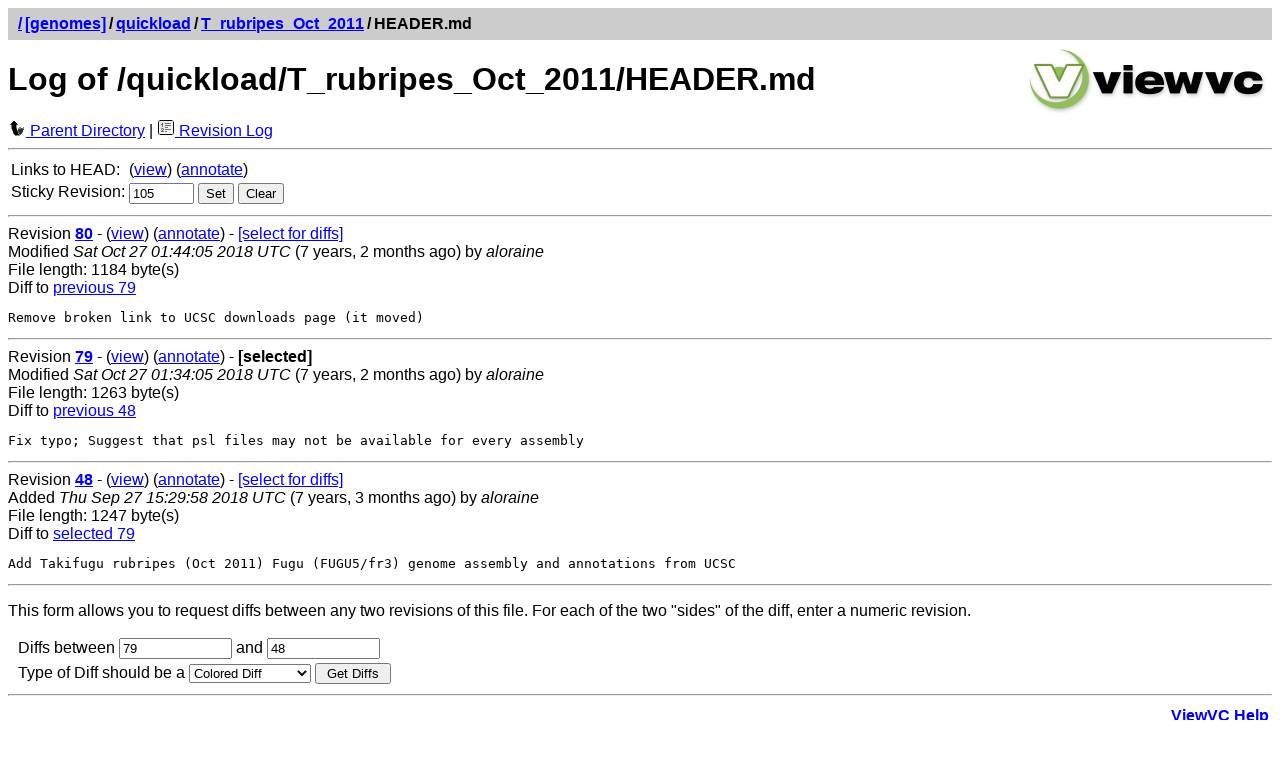

--- FILE ---
content_type: text/html; charset=UTF-8
request_url: https://svn.bioviz.org/viewvc/genomes/quickload/T_rubripes_Oct_2011/HEADER.md?pathrev=105&view=log&r1=79&sortdir=down
body_size: 7243
content:




<!DOCTYPE html PUBLIC "-//W3C//DTD XHTML 1.0 Strict//EN"
"http://www.w3.org/TR/xhtml1/DTD/xhtml1-strict.dtd">
<html xmlns="http://www.w3.org/1999/xhtml" xml:lang="en" lang="en">
<!-- ViewVC :: http://www.viewvc.org/ -->
<head>
<title>[genomes] Log of /quickload/T_rubripes_Oct_2011/HEADER.md</title>
<meta name="generator" content="ViewVC 1.1.26" />
<link rel="shortcut icon" href="/viewvc/*docroot*/images/favicon.ico" />
<link rel="stylesheet" href="/viewvc/*docroot*/styles.css" type="text/css" />

</head>
<body>
<div class="vc_navheader">
<table><tr>
<td><strong><a href="/viewvc?sortdir=down"><span class="pathdiv">/</span></a><a href="/viewvc/genomes/?sortdir=down&amp;pathrev=105">[genomes]</a><span class="pathdiv">/</span><a href="/viewvc/genomes/quickload/?sortdir=down&amp;pathrev=105">quickload</a><span class="pathdiv">/</span><a href="/viewvc/genomes/quickload/T_rubripes_Oct_2011/?sortdir=down&amp;pathrev=105">T_rubripes_Oct_2011</a><span class="pathdiv">/</span>HEADER.md</strong></td>
<td style="text-align: right;"></td>
</tr></table>
</div>
<div style="float: right; padding: 5px;"><a href="http://www.viewvc.org/" title="ViewVC Home"><img src="/viewvc/*docroot*/images/viewvc-logo.png" alt="ViewVC logotype" width="240" height="70" /></a></div>
<h1>Log of /quickload/T_rubripes_Oct_2011/HEADER.md</h1>

<p style="margin:0;">

<a href="/viewvc/genomes/quickload/T_rubripes_Oct_2011/?sortdir=down&amp;pathrev=105"><img src="/viewvc/*docroot*/images/back_small.png" class="vc_icon" alt="Parent Directory" /> Parent Directory</a>

| <a href="/viewvc/genomes/quickload/T_rubripes_Oct_2011/HEADER.md?view=log&amp;sortdir=down&amp;pathrev=105"><img src="/viewvc/*docroot*/images/log.png" class="vc_icon" alt="Revision Log" /> Revision Log</a>




</p>

<hr />
<table class="auto">



<tr>
<td>Links to HEAD:</td>
<td>
(<a href="/viewvc/genomes/quickload/T_rubripes_Oct_2011/HEADER.md?view=markup&amp;sortdir=down">view</a>)


(<a href="/viewvc/genomes/quickload/T_rubripes_Oct_2011/HEADER.md?view=annotate&amp;sortdir=down">annotate</a>)
</td>
</tr>



<tr>
<td>Sticky Revision:</td>
<td><form method="get" action="/viewvc/genomes" style="display: inline">
<div style="display: inline">
<input type="hidden" name="orig_pathrev" value="105"/><input type="hidden" name="orig_pathtype" value="FILE"/><input type="hidden" name="orig_view" value="log"/><input type="hidden" name="orig_path" value="quickload/T_rubripes_Oct_2011/HEADER.md"/><input type="hidden" name="sortdir" value="down"/><input type="hidden" name="view" value="redirect_pathrev"/>

<input type="text" name="pathrev" value="105" size="6"/>

<input type="submit" value="Set" />
</div>
</form>

<form method="get" action="/viewvc/genomes/quickload/T_rubripes_Oct_2011/HEADER.md" style="display: inline">
<div style="display: inline">
<input type="hidden" name="view" value="log"/><input type="hidden" name="sortdir" value="down"/>

<input type="submit" value="Clear" />

</div>
</form>

</td>
</tr>
</table>
 







<div>
<hr />

<a name="rev80"></a>


Revision <a href="/viewvc/genomes?view=revision&amp;sortdir=down&amp;revision=80"><strong>80</strong></a> -


(<a href="/viewvc/genomes/quickload/T_rubripes_Oct_2011/HEADER.md?revision=80&amp;view=markup&amp;sortdir=down&amp;pathrev=105">view</a>)




(<a href="/viewvc/genomes/quickload/T_rubripes_Oct_2011/HEADER.md?annotate=80&amp;sortdir=down&amp;pathrev=105">annotate</a>)



- <a href="/viewvc/genomes/quickload/T_rubripes_Oct_2011/HEADER.md?pathrev=105&amp;view=log&amp;r1=80&amp;sortdir=down">[select for diffs]</a>




<br />

Modified

<em>Sat Oct 27 01:44:05 2018 UTC</em>
(7 years, 2 months ago)
by <em>aloraine</em>









<br />File length: 1184 byte(s)







<br />Diff to <a href="/viewvc/genomes/quickload/T_rubripes_Oct_2011/HEADER.md?sortdir=down&amp;r1=79&amp;r2=80&amp;pathrev=105">previous 79</a>







<pre class="vc_log">Remove broken link to UCSC downloads page (it moved)
</pre>
</div>



<div>
<hr />

<a name="rev79"></a>


Revision <a href="/viewvc/genomes?view=revision&amp;sortdir=down&amp;revision=79"><strong>79</strong></a> -


(<a href="/viewvc/genomes/quickload/T_rubripes_Oct_2011/HEADER.md?revision=79&amp;view=markup&amp;sortdir=down&amp;pathrev=105">view</a>)




(<a href="/viewvc/genomes/quickload/T_rubripes_Oct_2011/HEADER.md?annotate=79&amp;sortdir=down&amp;pathrev=105">annotate</a>)



- <strong>[selected]</strong>




<br />

Modified

<em>Sat Oct 27 01:34:05 2018 UTC</em>
(7 years, 2 months ago)
by <em>aloraine</em>









<br />File length: 1263 byte(s)







<br />Diff to <a href="/viewvc/genomes/quickload/T_rubripes_Oct_2011/HEADER.md?sortdir=down&amp;r1=48&amp;r2=79&amp;pathrev=105">previous 48</a>







<pre class="vc_log">Fix typo; Suggest that psl files may not be available for every assembly
</pre>
</div>



<div>
<hr />

<a name="rev48"></a>


Revision <a href="/viewvc/genomes?view=revision&amp;sortdir=down&amp;revision=48"><strong>48</strong></a> -


(<a href="/viewvc/genomes/quickload/T_rubripes_Oct_2011/HEADER.md?revision=48&amp;view=markup&amp;sortdir=down&amp;pathrev=105">view</a>)




(<a href="/viewvc/genomes/quickload/T_rubripes_Oct_2011/HEADER.md?annotate=48&amp;sortdir=down&amp;pathrev=105">annotate</a>)



- <a href="/viewvc/genomes/quickload/T_rubripes_Oct_2011/HEADER.md?pathrev=105&amp;view=log&amp;r1=48&amp;sortdir=down">[select for diffs]</a>




<br />

Added

<em>Thu Sep 27 15:29:58 2018 UTC</em>
(7 years, 3 months ago)
by <em>aloraine</em>







<br />File length: 1247 byte(s)









<br />Diff
to <a href="/viewvc/genomes/quickload/T_rubripes_Oct_2011/HEADER.md?sortdir=down&amp;r1=79&amp;r2=48&amp;pathrev=105">selected 79</a>





<pre class="vc_log">Add Takifugu rubripes (Oct 2011) Fugu (FUGU5/fr3) genome assembly and annotations from UCSC
</pre>
</div>

 


 <hr />
<p><a name="diff"></a>
This form allows you to request diffs between any two revisions of this file.
For each of the two "sides" of the diff,

enter a numeric revision.

</p>
<form method="get" action="/viewvc/genomes/quickload/T_rubripes_Oct_2011/HEADER.md" id="diff_select">
<table cellpadding="2" cellspacing="0" class="auto">
<tr>
<td>&nbsp;</td>
<td>
<input type="hidden" name="pathrev" value="105"/><input type="hidden" name="sortdir" value="down"/><input type="hidden" name="view" value="diff"/>
Diffs between

<input type="text" size="12" name="r1"
value="79" />

and

<input type="text" size="12" name="r2" value="48" />

</td>
</tr>
<tr>
<td>&nbsp;</td>
<td>
Type of Diff should be a
<select name="diff_format" onchange="submit()">
<option value="h" selected="selected">Colored Diff</option>
<option value="l" >Long Colored Diff</option>
<option value="f" >Full Colored Diff</option>
<option value="u" >Unidiff</option>
<option value="c" >Context Diff</option>
<option value="s" >Side by Side</option>
</select>
<input type="submit" value=" Get Diffs " />
</td>
</tr>
</table>
</form>





<hr />
<table>
<tr>
<td>&nbsp;</td>
<td style="text-align: right;"><strong><a href="/viewvc/*docroot*/help_log.html">ViewVC Help</a></strong></td>
</tr>
<tr>
<td>Powered by <a href="http://viewvc.tigris.org/">ViewVC 1.1.26</a></td>
<td style="text-align: right;">&nbsp;</td>
</tr>
</table>
</body>
</html>


